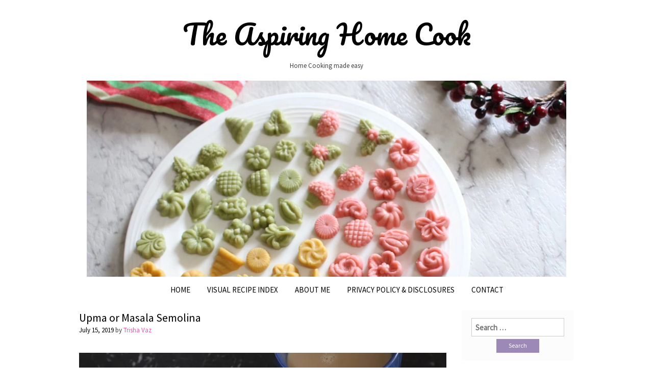

--- FILE ---
content_type: text/html; charset=UTF-8
request_url: https://theaspiringhomecook.com/tag/savory-breakfast
body_size: 26319
content:
<!DOCTYPE html>

<html lang="en-US">

<head>
		<!-- Google tag (gtag.js) -->
	<script async src="https://www.googletagmanager.com/gtag/js?id=G-CMJ1114VVK"></script>
	<script>
	  window.dataLayer = window.dataLayer || [];
	  function gtag(){dataLayer.push(arguments);}
	  gtag('js', new Date());

	  gtag('config', 'G-CMJ1114VVK');
	</script>
	<!-- Google tag (gtag.js) -->
	<!-- Adsense tag -->
	<script async src="https://pagead2.googlesyndication.com/pagead/js/adsbygoogle.js?client=ca-pub-4401265336367063"
     crossorigin="anonymous"></script>
	<!-- Adsense tag -->
    <meta charset="UTF-8">
	<meta name="viewport" content="width=device-width, initial-scale=1">
	<link rel="profile" href="http://gmpg.org/xfn/11">

<title>savory breakfast &#8211; The Aspiring Home Cook</title>
<meta name='robots' content='max-image-preview:large' />
<link rel='dns-prefetch' href='//assets.pinterest.com' />
<link rel='dns-prefetch' href='//stats.wp.com' />
<link rel='dns-prefetch' href='//fonts.googleapis.com' />
<link rel='preconnect' href='//i0.wp.com' />
<link rel='preconnect' href='//c0.wp.com' />
<link rel="alternate" type="application/rss+xml" title="The Aspiring Home Cook &raquo; Feed" href="https://theaspiringhomecook.com/feed" />
<link rel="alternate" type="application/rss+xml" title="The Aspiring Home Cook &raquo; Comments Feed" href="https://theaspiringhomecook.com/comments/feed" />
<link rel="alternate" type="application/rss+xml" title="The Aspiring Home Cook &raquo; savory breakfast Tag Feed" href="https://theaspiringhomecook.com/tag/savory-breakfast/feed" />
		<!-- This site uses the Google Analytics by MonsterInsights plugin v9.11.1 - Using Analytics tracking - https://www.monsterinsights.com/ -->
							<script src="//www.googletagmanager.com/gtag/js?id=G-KNMD9EE0D1"  data-cfasync="false" data-wpfc-render="false" type="text/javascript" async></script>
			<script data-cfasync="false" data-wpfc-render="false" type="text/javascript">
				var mi_version = '9.11.1';
				var mi_track_user = true;
				var mi_no_track_reason = '';
								var MonsterInsightsDefaultLocations = {"page_location":"https:\/\/theaspiringhomecook.com\/tag\/savory-breakfast\/"};
								if ( typeof MonsterInsightsPrivacyGuardFilter === 'function' ) {
					var MonsterInsightsLocations = (typeof MonsterInsightsExcludeQuery === 'object') ? MonsterInsightsPrivacyGuardFilter( MonsterInsightsExcludeQuery ) : MonsterInsightsPrivacyGuardFilter( MonsterInsightsDefaultLocations );
				} else {
					var MonsterInsightsLocations = (typeof MonsterInsightsExcludeQuery === 'object') ? MonsterInsightsExcludeQuery : MonsterInsightsDefaultLocations;
				}

								var disableStrs = [
										'ga-disable-G-KNMD9EE0D1',
									];

				/* Function to detect opted out users */
				function __gtagTrackerIsOptedOut() {
					for (var index = 0; index < disableStrs.length; index++) {
						if (document.cookie.indexOf(disableStrs[index] + '=true') > -1) {
							return true;
						}
					}

					return false;
				}

				/* Disable tracking if the opt-out cookie exists. */
				if (__gtagTrackerIsOptedOut()) {
					for (var index = 0; index < disableStrs.length; index++) {
						window[disableStrs[index]] = true;
					}
				}

				/* Opt-out function */
				function __gtagTrackerOptout() {
					for (var index = 0; index < disableStrs.length; index++) {
						document.cookie = disableStrs[index] + '=true; expires=Thu, 31 Dec 2099 23:59:59 UTC; path=/';
						window[disableStrs[index]] = true;
					}
				}

				if ('undefined' === typeof gaOptout) {
					function gaOptout() {
						__gtagTrackerOptout();
					}
				}
								window.dataLayer = window.dataLayer || [];

				window.MonsterInsightsDualTracker = {
					helpers: {},
					trackers: {},
				};
				if (mi_track_user) {
					function __gtagDataLayer() {
						dataLayer.push(arguments);
					}

					function __gtagTracker(type, name, parameters) {
						if (!parameters) {
							parameters = {};
						}

						if (parameters.send_to) {
							__gtagDataLayer.apply(null, arguments);
							return;
						}

						if (type === 'event') {
														parameters.send_to = monsterinsights_frontend.v4_id;
							var hookName = name;
							if (typeof parameters['event_category'] !== 'undefined') {
								hookName = parameters['event_category'] + ':' + name;
							}

							if (typeof MonsterInsightsDualTracker.trackers[hookName] !== 'undefined') {
								MonsterInsightsDualTracker.trackers[hookName](parameters);
							} else {
								__gtagDataLayer('event', name, parameters);
							}
							
						} else {
							__gtagDataLayer.apply(null, arguments);
						}
					}

					__gtagTracker('js', new Date());
					__gtagTracker('set', {
						'developer_id.dZGIzZG': true,
											});
					if ( MonsterInsightsLocations.page_location ) {
						__gtagTracker('set', MonsterInsightsLocations);
					}
										__gtagTracker('config', 'G-KNMD9EE0D1', {"forceSSL":"true","link_attribution":"true"} );
										window.gtag = __gtagTracker;										(function () {
						/* https://developers.google.com/analytics/devguides/collection/analyticsjs/ */
						/* ga and __gaTracker compatibility shim. */
						var noopfn = function () {
							return null;
						};
						var newtracker = function () {
							return new Tracker();
						};
						var Tracker = function () {
							return null;
						};
						var p = Tracker.prototype;
						p.get = noopfn;
						p.set = noopfn;
						p.send = function () {
							var args = Array.prototype.slice.call(arguments);
							args.unshift('send');
							__gaTracker.apply(null, args);
						};
						var __gaTracker = function () {
							var len = arguments.length;
							if (len === 0) {
								return;
							}
							var f = arguments[len - 1];
							if (typeof f !== 'object' || f === null || typeof f.hitCallback !== 'function') {
								if ('send' === arguments[0]) {
									var hitConverted, hitObject = false, action;
									if ('event' === arguments[1]) {
										if ('undefined' !== typeof arguments[3]) {
											hitObject = {
												'eventAction': arguments[3],
												'eventCategory': arguments[2],
												'eventLabel': arguments[4],
												'value': arguments[5] ? arguments[5] : 1,
											}
										}
									}
									if ('pageview' === arguments[1]) {
										if ('undefined' !== typeof arguments[2]) {
											hitObject = {
												'eventAction': 'page_view',
												'page_path': arguments[2],
											}
										}
									}
									if (typeof arguments[2] === 'object') {
										hitObject = arguments[2];
									}
									if (typeof arguments[5] === 'object') {
										Object.assign(hitObject, arguments[5]);
									}
									if ('undefined' !== typeof arguments[1].hitType) {
										hitObject = arguments[1];
										if ('pageview' === hitObject.hitType) {
											hitObject.eventAction = 'page_view';
										}
									}
									if (hitObject) {
										action = 'timing' === arguments[1].hitType ? 'timing_complete' : hitObject.eventAction;
										hitConverted = mapArgs(hitObject);
										__gtagTracker('event', action, hitConverted);
									}
								}
								return;
							}

							function mapArgs(args) {
								var arg, hit = {};
								var gaMap = {
									'eventCategory': 'event_category',
									'eventAction': 'event_action',
									'eventLabel': 'event_label',
									'eventValue': 'event_value',
									'nonInteraction': 'non_interaction',
									'timingCategory': 'event_category',
									'timingVar': 'name',
									'timingValue': 'value',
									'timingLabel': 'event_label',
									'page': 'page_path',
									'location': 'page_location',
									'title': 'page_title',
									'referrer' : 'page_referrer',
								};
								for (arg in args) {
																		if (!(!args.hasOwnProperty(arg) || !gaMap.hasOwnProperty(arg))) {
										hit[gaMap[arg]] = args[arg];
									} else {
										hit[arg] = args[arg];
									}
								}
								return hit;
							}

							try {
								f.hitCallback();
							} catch (ex) {
							}
						};
						__gaTracker.create = newtracker;
						__gaTracker.getByName = newtracker;
						__gaTracker.getAll = function () {
							return [];
						};
						__gaTracker.remove = noopfn;
						__gaTracker.loaded = true;
						window['__gaTracker'] = __gaTracker;
					})();
									} else {
										console.log("");
					(function () {
						function __gtagTracker() {
							return null;
						}

						window['__gtagTracker'] = __gtagTracker;
						window['gtag'] = __gtagTracker;
					})();
									}
			</script>
							<!-- / Google Analytics by MonsterInsights -->
		<style id='wp-img-auto-sizes-contain-inline-css' type='text/css'>
img:is([sizes=auto i],[sizes^="auto," i]){contain-intrinsic-size:3000px 1500px}
/*# sourceURL=wp-img-auto-sizes-contain-inline-css */
</style>
<style id='wp-emoji-styles-inline-css' type='text/css'>

	img.wp-smiley, img.emoji {
		display: inline !important;
		border: none !important;
		box-shadow: none !important;
		height: 1em !important;
		width: 1em !important;
		margin: 0 0.07em !important;
		vertical-align: -0.1em !important;
		background: none !important;
		padding: 0 !important;
	}
/*# sourceURL=wp-emoji-styles-inline-css */
</style>
<style id='wp-block-library-inline-css' type='text/css'>
:root{--wp-block-synced-color:#7a00df;--wp-block-synced-color--rgb:122,0,223;--wp-bound-block-color:var(--wp-block-synced-color);--wp-editor-canvas-background:#ddd;--wp-admin-theme-color:#007cba;--wp-admin-theme-color--rgb:0,124,186;--wp-admin-theme-color-darker-10:#006ba1;--wp-admin-theme-color-darker-10--rgb:0,107,160.5;--wp-admin-theme-color-darker-20:#005a87;--wp-admin-theme-color-darker-20--rgb:0,90,135;--wp-admin-border-width-focus:2px}@media (min-resolution:192dpi){:root{--wp-admin-border-width-focus:1.5px}}.wp-element-button{cursor:pointer}:root .has-very-light-gray-background-color{background-color:#eee}:root .has-very-dark-gray-background-color{background-color:#313131}:root .has-very-light-gray-color{color:#eee}:root .has-very-dark-gray-color{color:#313131}:root .has-vivid-green-cyan-to-vivid-cyan-blue-gradient-background{background:linear-gradient(135deg,#00d084,#0693e3)}:root .has-purple-crush-gradient-background{background:linear-gradient(135deg,#34e2e4,#4721fb 50%,#ab1dfe)}:root .has-hazy-dawn-gradient-background{background:linear-gradient(135deg,#faaca8,#dad0ec)}:root .has-subdued-olive-gradient-background{background:linear-gradient(135deg,#fafae1,#67a671)}:root .has-atomic-cream-gradient-background{background:linear-gradient(135deg,#fdd79a,#004a59)}:root .has-nightshade-gradient-background{background:linear-gradient(135deg,#330968,#31cdcf)}:root .has-midnight-gradient-background{background:linear-gradient(135deg,#020381,#2874fc)}:root{--wp--preset--font-size--normal:16px;--wp--preset--font-size--huge:42px}.has-regular-font-size{font-size:1em}.has-larger-font-size{font-size:2.625em}.has-normal-font-size{font-size:var(--wp--preset--font-size--normal)}.has-huge-font-size{font-size:var(--wp--preset--font-size--huge)}.has-text-align-center{text-align:center}.has-text-align-left{text-align:left}.has-text-align-right{text-align:right}.has-fit-text{white-space:nowrap!important}#end-resizable-editor-section{display:none}.aligncenter{clear:both}.items-justified-left{justify-content:flex-start}.items-justified-center{justify-content:center}.items-justified-right{justify-content:flex-end}.items-justified-space-between{justify-content:space-between}.screen-reader-text{border:0;clip-path:inset(50%);height:1px;margin:-1px;overflow:hidden;padding:0;position:absolute;width:1px;word-wrap:normal!important}.screen-reader-text:focus{background-color:#ddd;clip-path:none;color:#444;display:block;font-size:1em;height:auto;left:5px;line-height:normal;padding:15px 23px 14px;text-decoration:none;top:5px;width:auto;z-index:100000}html :where(.has-border-color){border-style:solid}html :where([style*=border-top-color]){border-top-style:solid}html :where([style*=border-right-color]){border-right-style:solid}html :where([style*=border-bottom-color]){border-bottom-style:solid}html :where([style*=border-left-color]){border-left-style:solid}html :where([style*=border-width]){border-style:solid}html :where([style*=border-top-width]){border-top-style:solid}html :where([style*=border-right-width]){border-right-style:solid}html :where([style*=border-bottom-width]){border-bottom-style:solid}html :where([style*=border-left-width]){border-left-style:solid}html :where(img[class*=wp-image-]){height:auto;max-width:100%}:where(figure){margin:0 0 1em}html :where(.is-position-sticky){--wp-admin--admin-bar--position-offset:var(--wp-admin--admin-bar--height,0px)}@media screen and (max-width:600px){html :where(.is-position-sticky){--wp-admin--admin-bar--position-offset:0px}}

/*# sourceURL=wp-block-library-inline-css */
</style><style id='wp-block-image-inline-css' type='text/css'>
.wp-block-image>a,.wp-block-image>figure>a{display:inline-block}.wp-block-image img{box-sizing:border-box;height:auto;max-width:100%;vertical-align:bottom}@media not (prefers-reduced-motion){.wp-block-image img.hide{visibility:hidden}.wp-block-image img.show{animation:show-content-image .4s}}.wp-block-image[style*=border-radius] img,.wp-block-image[style*=border-radius]>a{border-radius:inherit}.wp-block-image.has-custom-border img{box-sizing:border-box}.wp-block-image.aligncenter{text-align:center}.wp-block-image.alignfull>a,.wp-block-image.alignwide>a{width:100%}.wp-block-image.alignfull img,.wp-block-image.alignwide img{height:auto;width:100%}.wp-block-image .aligncenter,.wp-block-image .alignleft,.wp-block-image .alignright,.wp-block-image.aligncenter,.wp-block-image.alignleft,.wp-block-image.alignright{display:table}.wp-block-image .aligncenter>figcaption,.wp-block-image .alignleft>figcaption,.wp-block-image .alignright>figcaption,.wp-block-image.aligncenter>figcaption,.wp-block-image.alignleft>figcaption,.wp-block-image.alignright>figcaption{caption-side:bottom;display:table-caption}.wp-block-image .alignleft{float:left;margin:.5em 1em .5em 0}.wp-block-image .alignright{float:right;margin:.5em 0 .5em 1em}.wp-block-image .aligncenter{margin-left:auto;margin-right:auto}.wp-block-image :where(figcaption){margin-bottom:1em;margin-top:.5em}.wp-block-image.is-style-circle-mask img{border-radius:9999px}@supports ((-webkit-mask-image:none) or (mask-image:none)) or (-webkit-mask-image:none){.wp-block-image.is-style-circle-mask img{border-radius:0;-webkit-mask-image:url('data:image/svg+xml;utf8,<svg viewBox="0 0 100 100" xmlns="http://www.w3.org/2000/svg"><circle cx="50" cy="50" r="50"/></svg>');mask-image:url('data:image/svg+xml;utf8,<svg viewBox="0 0 100 100" xmlns="http://www.w3.org/2000/svg"><circle cx="50" cy="50" r="50"/></svg>');mask-mode:alpha;-webkit-mask-position:center;mask-position:center;-webkit-mask-repeat:no-repeat;mask-repeat:no-repeat;-webkit-mask-size:contain;mask-size:contain}}:root :where(.wp-block-image.is-style-rounded img,.wp-block-image .is-style-rounded img){border-radius:9999px}.wp-block-image figure{margin:0}.wp-lightbox-container{display:flex;flex-direction:column;position:relative}.wp-lightbox-container img{cursor:zoom-in}.wp-lightbox-container img:hover+button{opacity:1}.wp-lightbox-container button{align-items:center;backdrop-filter:blur(16px) saturate(180%);background-color:#5a5a5a40;border:none;border-radius:4px;cursor:zoom-in;display:flex;height:20px;justify-content:center;opacity:0;padding:0;position:absolute;right:16px;text-align:center;top:16px;width:20px;z-index:100}@media not (prefers-reduced-motion){.wp-lightbox-container button{transition:opacity .2s ease}}.wp-lightbox-container button:focus-visible{outline:3px auto #5a5a5a40;outline:3px auto -webkit-focus-ring-color;outline-offset:3px}.wp-lightbox-container button:hover{cursor:pointer;opacity:1}.wp-lightbox-container button:focus{opacity:1}.wp-lightbox-container button:focus,.wp-lightbox-container button:hover,.wp-lightbox-container button:not(:hover):not(:active):not(.has-background){background-color:#5a5a5a40;border:none}.wp-lightbox-overlay{box-sizing:border-box;cursor:zoom-out;height:100vh;left:0;overflow:hidden;position:fixed;top:0;visibility:hidden;width:100%;z-index:100000}.wp-lightbox-overlay .close-button{align-items:center;cursor:pointer;display:flex;justify-content:center;min-height:40px;min-width:40px;padding:0;position:absolute;right:calc(env(safe-area-inset-right) + 16px);top:calc(env(safe-area-inset-top) + 16px);z-index:5000000}.wp-lightbox-overlay .close-button:focus,.wp-lightbox-overlay .close-button:hover,.wp-lightbox-overlay .close-button:not(:hover):not(:active):not(.has-background){background:none;border:none}.wp-lightbox-overlay .lightbox-image-container{height:var(--wp--lightbox-container-height);left:50%;overflow:hidden;position:absolute;top:50%;transform:translate(-50%,-50%);transform-origin:top left;width:var(--wp--lightbox-container-width);z-index:9999999999}.wp-lightbox-overlay .wp-block-image{align-items:center;box-sizing:border-box;display:flex;height:100%;justify-content:center;margin:0;position:relative;transform-origin:0 0;width:100%;z-index:3000000}.wp-lightbox-overlay .wp-block-image img{height:var(--wp--lightbox-image-height);min-height:var(--wp--lightbox-image-height);min-width:var(--wp--lightbox-image-width);width:var(--wp--lightbox-image-width)}.wp-lightbox-overlay .wp-block-image figcaption{display:none}.wp-lightbox-overlay button{background:none;border:none}.wp-lightbox-overlay .scrim{background-color:#fff;height:100%;opacity:.9;position:absolute;width:100%;z-index:2000000}.wp-lightbox-overlay.active{visibility:visible}@media not (prefers-reduced-motion){.wp-lightbox-overlay.active{animation:turn-on-visibility .25s both}.wp-lightbox-overlay.active img{animation:turn-on-visibility .35s both}.wp-lightbox-overlay.show-closing-animation:not(.active){animation:turn-off-visibility .35s both}.wp-lightbox-overlay.show-closing-animation:not(.active) img{animation:turn-off-visibility .25s both}.wp-lightbox-overlay.zoom.active{animation:none;opacity:1;visibility:visible}.wp-lightbox-overlay.zoom.active .lightbox-image-container{animation:lightbox-zoom-in .4s}.wp-lightbox-overlay.zoom.active .lightbox-image-container img{animation:none}.wp-lightbox-overlay.zoom.active .scrim{animation:turn-on-visibility .4s forwards}.wp-lightbox-overlay.zoom.show-closing-animation:not(.active){animation:none}.wp-lightbox-overlay.zoom.show-closing-animation:not(.active) .lightbox-image-container{animation:lightbox-zoom-out .4s}.wp-lightbox-overlay.zoom.show-closing-animation:not(.active) .lightbox-image-container img{animation:none}.wp-lightbox-overlay.zoom.show-closing-animation:not(.active) .scrim{animation:turn-off-visibility .4s forwards}}@keyframes show-content-image{0%{visibility:hidden}99%{visibility:hidden}to{visibility:visible}}@keyframes turn-on-visibility{0%{opacity:0}to{opacity:1}}@keyframes turn-off-visibility{0%{opacity:1;visibility:visible}99%{opacity:0;visibility:visible}to{opacity:0;visibility:hidden}}@keyframes lightbox-zoom-in{0%{transform:translate(calc((-100vw + var(--wp--lightbox-scrollbar-width))/2 + var(--wp--lightbox-initial-left-position)),calc(-50vh + var(--wp--lightbox-initial-top-position))) scale(var(--wp--lightbox-scale))}to{transform:translate(-50%,-50%) scale(1)}}@keyframes lightbox-zoom-out{0%{transform:translate(-50%,-50%) scale(1);visibility:visible}99%{visibility:visible}to{transform:translate(calc((-100vw + var(--wp--lightbox-scrollbar-width))/2 + var(--wp--lightbox-initial-left-position)),calc(-50vh + var(--wp--lightbox-initial-top-position))) scale(var(--wp--lightbox-scale));visibility:hidden}}
/*# sourceURL=https://c0.wp.com/c/6.9/wp-includes/blocks/image/style.min.css */
</style>
<style id='global-styles-inline-css' type='text/css'>
:root{--wp--preset--aspect-ratio--square: 1;--wp--preset--aspect-ratio--4-3: 4/3;--wp--preset--aspect-ratio--3-4: 3/4;--wp--preset--aspect-ratio--3-2: 3/2;--wp--preset--aspect-ratio--2-3: 2/3;--wp--preset--aspect-ratio--16-9: 16/9;--wp--preset--aspect-ratio--9-16: 9/16;--wp--preset--color--black: #000000;--wp--preset--color--cyan-bluish-gray: #abb8c3;--wp--preset--color--white: #ffffff;--wp--preset--color--pale-pink: #f78da7;--wp--preset--color--vivid-red: #cf2e2e;--wp--preset--color--luminous-vivid-orange: #ff6900;--wp--preset--color--luminous-vivid-amber: #fcb900;--wp--preset--color--light-green-cyan: #7bdcb5;--wp--preset--color--vivid-green-cyan: #00d084;--wp--preset--color--pale-cyan-blue: #8ed1fc;--wp--preset--color--vivid-cyan-blue: #0693e3;--wp--preset--color--vivid-purple: #9b51e0;--wp--preset--gradient--vivid-cyan-blue-to-vivid-purple: linear-gradient(135deg,rgb(6,147,227) 0%,rgb(155,81,224) 100%);--wp--preset--gradient--light-green-cyan-to-vivid-green-cyan: linear-gradient(135deg,rgb(122,220,180) 0%,rgb(0,208,130) 100%);--wp--preset--gradient--luminous-vivid-amber-to-luminous-vivid-orange: linear-gradient(135deg,rgb(252,185,0) 0%,rgb(255,105,0) 100%);--wp--preset--gradient--luminous-vivid-orange-to-vivid-red: linear-gradient(135deg,rgb(255,105,0) 0%,rgb(207,46,46) 100%);--wp--preset--gradient--very-light-gray-to-cyan-bluish-gray: linear-gradient(135deg,rgb(238,238,238) 0%,rgb(169,184,195) 100%);--wp--preset--gradient--cool-to-warm-spectrum: linear-gradient(135deg,rgb(74,234,220) 0%,rgb(151,120,209) 20%,rgb(207,42,186) 40%,rgb(238,44,130) 60%,rgb(251,105,98) 80%,rgb(254,248,76) 100%);--wp--preset--gradient--blush-light-purple: linear-gradient(135deg,rgb(255,206,236) 0%,rgb(152,150,240) 100%);--wp--preset--gradient--blush-bordeaux: linear-gradient(135deg,rgb(254,205,165) 0%,rgb(254,45,45) 50%,rgb(107,0,62) 100%);--wp--preset--gradient--luminous-dusk: linear-gradient(135deg,rgb(255,203,112) 0%,rgb(199,81,192) 50%,rgb(65,88,208) 100%);--wp--preset--gradient--pale-ocean: linear-gradient(135deg,rgb(255,245,203) 0%,rgb(182,227,212) 50%,rgb(51,167,181) 100%);--wp--preset--gradient--electric-grass: linear-gradient(135deg,rgb(202,248,128) 0%,rgb(113,206,126) 100%);--wp--preset--gradient--midnight: linear-gradient(135deg,rgb(2,3,129) 0%,rgb(40,116,252) 100%);--wp--preset--font-size--small: 13px;--wp--preset--font-size--medium: 20px;--wp--preset--font-size--large: 36px;--wp--preset--font-size--x-large: 42px;--wp--preset--spacing--20: 0.44rem;--wp--preset--spacing--30: 0.67rem;--wp--preset--spacing--40: 1rem;--wp--preset--spacing--50: 1.5rem;--wp--preset--spacing--60: 2.25rem;--wp--preset--spacing--70: 3.38rem;--wp--preset--spacing--80: 5.06rem;--wp--preset--shadow--natural: 6px 6px 9px rgba(0, 0, 0, 0.2);--wp--preset--shadow--deep: 12px 12px 50px rgba(0, 0, 0, 0.4);--wp--preset--shadow--sharp: 6px 6px 0px rgba(0, 0, 0, 0.2);--wp--preset--shadow--outlined: 6px 6px 0px -3px rgb(255, 255, 255), 6px 6px rgb(0, 0, 0);--wp--preset--shadow--crisp: 6px 6px 0px rgb(0, 0, 0);}:where(.is-layout-flex){gap: 0.5em;}:where(.is-layout-grid){gap: 0.5em;}body .is-layout-flex{display: flex;}.is-layout-flex{flex-wrap: wrap;align-items: center;}.is-layout-flex > :is(*, div){margin: 0;}body .is-layout-grid{display: grid;}.is-layout-grid > :is(*, div){margin: 0;}:where(.wp-block-columns.is-layout-flex){gap: 2em;}:where(.wp-block-columns.is-layout-grid){gap: 2em;}:where(.wp-block-post-template.is-layout-flex){gap: 1.25em;}:where(.wp-block-post-template.is-layout-grid){gap: 1.25em;}.has-black-color{color: var(--wp--preset--color--black) !important;}.has-cyan-bluish-gray-color{color: var(--wp--preset--color--cyan-bluish-gray) !important;}.has-white-color{color: var(--wp--preset--color--white) !important;}.has-pale-pink-color{color: var(--wp--preset--color--pale-pink) !important;}.has-vivid-red-color{color: var(--wp--preset--color--vivid-red) !important;}.has-luminous-vivid-orange-color{color: var(--wp--preset--color--luminous-vivid-orange) !important;}.has-luminous-vivid-amber-color{color: var(--wp--preset--color--luminous-vivid-amber) !important;}.has-light-green-cyan-color{color: var(--wp--preset--color--light-green-cyan) !important;}.has-vivid-green-cyan-color{color: var(--wp--preset--color--vivid-green-cyan) !important;}.has-pale-cyan-blue-color{color: var(--wp--preset--color--pale-cyan-blue) !important;}.has-vivid-cyan-blue-color{color: var(--wp--preset--color--vivid-cyan-blue) !important;}.has-vivid-purple-color{color: var(--wp--preset--color--vivid-purple) !important;}.has-black-background-color{background-color: var(--wp--preset--color--black) !important;}.has-cyan-bluish-gray-background-color{background-color: var(--wp--preset--color--cyan-bluish-gray) !important;}.has-white-background-color{background-color: var(--wp--preset--color--white) !important;}.has-pale-pink-background-color{background-color: var(--wp--preset--color--pale-pink) !important;}.has-vivid-red-background-color{background-color: var(--wp--preset--color--vivid-red) !important;}.has-luminous-vivid-orange-background-color{background-color: var(--wp--preset--color--luminous-vivid-orange) !important;}.has-luminous-vivid-amber-background-color{background-color: var(--wp--preset--color--luminous-vivid-amber) !important;}.has-light-green-cyan-background-color{background-color: var(--wp--preset--color--light-green-cyan) !important;}.has-vivid-green-cyan-background-color{background-color: var(--wp--preset--color--vivid-green-cyan) !important;}.has-pale-cyan-blue-background-color{background-color: var(--wp--preset--color--pale-cyan-blue) !important;}.has-vivid-cyan-blue-background-color{background-color: var(--wp--preset--color--vivid-cyan-blue) !important;}.has-vivid-purple-background-color{background-color: var(--wp--preset--color--vivid-purple) !important;}.has-black-border-color{border-color: var(--wp--preset--color--black) !important;}.has-cyan-bluish-gray-border-color{border-color: var(--wp--preset--color--cyan-bluish-gray) !important;}.has-white-border-color{border-color: var(--wp--preset--color--white) !important;}.has-pale-pink-border-color{border-color: var(--wp--preset--color--pale-pink) !important;}.has-vivid-red-border-color{border-color: var(--wp--preset--color--vivid-red) !important;}.has-luminous-vivid-orange-border-color{border-color: var(--wp--preset--color--luminous-vivid-orange) !important;}.has-luminous-vivid-amber-border-color{border-color: var(--wp--preset--color--luminous-vivid-amber) !important;}.has-light-green-cyan-border-color{border-color: var(--wp--preset--color--light-green-cyan) !important;}.has-vivid-green-cyan-border-color{border-color: var(--wp--preset--color--vivid-green-cyan) !important;}.has-pale-cyan-blue-border-color{border-color: var(--wp--preset--color--pale-cyan-blue) !important;}.has-vivid-cyan-blue-border-color{border-color: var(--wp--preset--color--vivid-cyan-blue) !important;}.has-vivid-purple-border-color{border-color: var(--wp--preset--color--vivid-purple) !important;}.has-vivid-cyan-blue-to-vivid-purple-gradient-background{background: var(--wp--preset--gradient--vivid-cyan-blue-to-vivid-purple) !important;}.has-light-green-cyan-to-vivid-green-cyan-gradient-background{background: var(--wp--preset--gradient--light-green-cyan-to-vivid-green-cyan) !important;}.has-luminous-vivid-amber-to-luminous-vivid-orange-gradient-background{background: var(--wp--preset--gradient--luminous-vivid-amber-to-luminous-vivid-orange) !important;}.has-luminous-vivid-orange-to-vivid-red-gradient-background{background: var(--wp--preset--gradient--luminous-vivid-orange-to-vivid-red) !important;}.has-very-light-gray-to-cyan-bluish-gray-gradient-background{background: var(--wp--preset--gradient--very-light-gray-to-cyan-bluish-gray) !important;}.has-cool-to-warm-spectrum-gradient-background{background: var(--wp--preset--gradient--cool-to-warm-spectrum) !important;}.has-blush-light-purple-gradient-background{background: var(--wp--preset--gradient--blush-light-purple) !important;}.has-blush-bordeaux-gradient-background{background: var(--wp--preset--gradient--blush-bordeaux) !important;}.has-luminous-dusk-gradient-background{background: var(--wp--preset--gradient--luminous-dusk) !important;}.has-pale-ocean-gradient-background{background: var(--wp--preset--gradient--pale-ocean) !important;}.has-electric-grass-gradient-background{background: var(--wp--preset--gradient--electric-grass) !important;}.has-midnight-gradient-background{background: var(--wp--preset--gradient--midnight) !important;}.has-small-font-size{font-size: var(--wp--preset--font-size--small) !important;}.has-medium-font-size{font-size: var(--wp--preset--font-size--medium) !important;}.has-large-font-size{font-size: var(--wp--preset--font-size--large) !important;}.has-x-large-font-size{font-size: var(--wp--preset--font-size--x-large) !important;}
/*# sourceURL=global-styles-inline-css */
</style>

<style id='classic-theme-styles-inline-css' type='text/css'>
/*! This file is auto-generated */
.wp-block-button__link{color:#fff;background-color:#32373c;border-radius:9999px;box-shadow:none;text-decoration:none;padding:calc(.667em + 2px) calc(1.333em + 2px);font-size:1.125em}.wp-block-file__button{background:#32373c;color:#fff;text-decoration:none}
/*# sourceURL=/wp-includes/css/classic-themes.min.css */
</style>
<link rel='stylesheet' id='wpzoom-rcb-block-style-css-css' href='https://theaspiringhomecook.com/wp-content/plugins/recipe-card-blocks-by-wpzoom/dist/blocks.style.build.css?ver=3.4.13' type='text/css' media='all' />
<link rel='stylesheet' id='wpzoom-rcb-block-icon-fonts-css-css' href='https://theaspiringhomecook.com/wp-content/plugins/recipe-card-blocks-by-wpzoom/dist/assets/css/icon-fonts.build.css?ver=3.4.13' type='text/css' media='all' />
<link rel='stylesheet' id='bootstrap-css' href='https://theaspiringhomecook.com/wp-content/themes/momoyo/assets/css/bootstrap.css?ver=6.9' type='text/css' media='all' />
<link rel='stylesheet' id='font-awesome-css' href='https://theaspiringhomecook.com/wp-content/themes/momoyo/assets/css/font-awesome.css?ver=6.9' type='text/css' media='all' />
<link rel='stylesheet' id='momoyo-google-fonts-css' href='//fonts.googleapis.com/css?family=Lora%7CPacifico%7CSource+Sans+Pro&#038;ver=6.9' type='text/css' media='all' />
<link rel='stylesheet' id='momoyo-style-css' href='https://theaspiringhomecook.com/wp-content/themes/momoyo/style.css?ver=6.9' type='text/css' media='all' />
<script type="text/javascript" src="https://theaspiringhomecook.com/wp-content/plugins/google-analytics-for-wordpress/assets/js/frontend-gtag.min.js?ver=9.11.1" id="monsterinsights-frontend-script-js" async="async" data-wp-strategy="async"></script>
<script data-cfasync="false" data-wpfc-render="false" type="text/javascript" id='monsterinsights-frontend-script-js-extra'>/* <![CDATA[ */
var monsterinsights_frontend = {"js_events_tracking":"true","download_extensions":"doc,pdf,ppt,zip,xls,docx,pptx,xlsx","inbound_paths":"[{\"path\":\"\\\/go\\\/\",\"label\":\"affiliate\"},{\"path\":\"\\\/recommend\\\/\",\"label\":\"affiliate\"}]","home_url":"https:\/\/theaspiringhomecook.com","hash_tracking":"false","v4_id":"G-KNMD9EE0D1"};/* ]]> */
</script>
<script type="text/javascript" src="https://c0.wp.com/c/6.9/wp-includes/js/jquery/jquery.min.js" id="jquery-core-js"></script>
<script type="text/javascript" src="https://c0.wp.com/c/6.9/wp-includes/js/jquery/jquery-migrate.min.js" id="jquery-migrate-js"></script>
<script type="text/javascript" src="https://theaspiringhomecook.com/wp-content/themes/momoyo/assets/js/bootstrap.js?ver=3.3.7" id="bootstrap-js"></script>
<link rel="https://api.w.org/" href="https://theaspiringhomecook.com/wp-json/" /><link rel="alternate" title="JSON" type="application/json" href="https://theaspiringhomecook.com/wp-json/wp/v2/tags/126" /><link rel="EditURI" type="application/rsd+xml" title="RSD" href="https://theaspiringhomecook.com/xmlrpc.php?rsd" />
<meta name="generator" content="WordPress 6.9" />
	<style>img#wpstats{display:none}</style>
		
</head>

<body class="archive tag tag-savory-breakfast tag-126 wp-theme-momoyo hfeed">

<div id="page" class="site">
	
	<a class="skip-link screen-reader-text" href="#content">
		Skip to content	</a>

	<header id="masthead" class="site-header">
		<div class="site-branding">
			
							<p class="site-title">
					<a href="https://theaspiringhomecook.com/" rel="home">
						The Aspiring Home Cook					</a>
				</p>
							<p class="site-description">Home Cooking made easy</p>
					</div>

		   			<div class="header-image">
				<a href="https://theaspiringhomecook.com/" rel="home">
					<img src="https://theaspiringhomecook.com/wp-content/uploads/2019/11/cropped-Marzipan-1.jpg" height="614" width="1500" alt="The Aspiring Home Cook">
				</a>
			</div>
		
		<nav id="site-navigation" class="main-navigation">
			<button class="menu-toggle" aria-controls="primary-menu" aria-expanded="false">
             	<i class="fa fa-bars" aria-hidden="true" title="menu"></i>
	         </button>
			<div class="menu-main-menu-container"><ul id="primary-menu" class="menu"><li id="menu-item-2901" class="menu-item menu-item-type-custom menu-item-object-custom menu-item-home menu-item-2901"><a href="http://theaspiringhomecook.com">Home</a></li>
<li id="menu-item-4777" class="menu-item menu-item-type-post_type menu-item-object-page menu-item-has-children menu-item-4777"><a href="https://theaspiringhomecook.com/visual-recipe-index">Visual Recipe Index</a>
<ul class="sub-menu">
	<li id="menu-item-5044" class="menu-item menu-item-type-post_type menu-item-object-page menu-item-5044"><a href="https://theaspiringhomecook.com/vegan-recipes">Vegan Recipes</a></li>
	<li id="menu-item-5052" class="menu-item menu-item-type-post_type menu-item-object-page menu-item-5052"><a href="https://theaspiringhomecook.com/christmas-recipes">Christmas Recipes</a></li>
	<li id="menu-item-5048" class="menu-item menu-item-type-post_type menu-item-object-page menu-item-5048"><a href="https://theaspiringhomecook.com/goan-recipes">Goan Recipes</a></li>
</ul>
</li>
<li id="menu-item-2894" class="menu-item menu-item-type-post_type menu-item-object-page menu-item-2894"><a href="https://theaspiringhomecook.com/about-me">About Me</a></li>
<li id="menu-item-4000" class="menu-item menu-item-type-post_type menu-item-object-page menu-item-privacy-policy menu-item-4000"><a rel="privacy-policy" href="https://theaspiringhomecook.com/privacy-policy">Privacy Policy &#038; Disclosures</a></li>
<li id="menu-item-2893" class="menu-item menu-item-type-post_type menu-item-object-page menu-item-2893"><a href="https://theaspiringhomecook.com/contact">Contact</a></li>
</ul></div>		</nav><!-- #site-navigation -->
	</header><!-- #masthead -->

	<div class="container">
		<div id="content" class="site-content">


<div class="row">
<div class="col-sm-9">
	<div id="primary" class="content-area">
		<main id="main" class="site-main">


<article id="post-256" class="post-256 post type-post status-publish format-standard has-post-thumbnail hentry category-breakfast category-goan-recipes category-recipes category-vegan tag-breakfast tag-healthy-breakfast-recipe tag-healthy-recipes tag-indian-food tag-quick-and-easy-recipe tag-recipe tag-savory-breakfast tag-semolina tag-the-aspiring-home-cook tag-upma tag-youtube-video">
	<header class="entry-header">

		<h2 class="entry-title"><a href="https://theaspiringhomecook.com/2019/07/upma-or-masala-semolina.html" rel="bookmark">Upma or Masala Semolina</a></h2>		<div class="entry-meta">
			<span class="posted-on"><span class="post-date"><time class="entry-date published" datetime="2019-07-15T02:41:00+00:00">July 15, 2019</time><time class="updated" datetime="2024-09-17T00:58:21+00:00">September 17, 2024</time></span></span><span class="byline"> by <span class="author vcard"><a class="url fn n" href="https://theaspiringhomecook.com/author/trishavazgmail-com">Trisha Vaz</a></span></span>		</div><!-- .entry-meta -->
			</header><!-- .entry-header -->

   <div class="entry-content">

      


<figure class="wp-block-image size-large"><img data-recalc-dims="1" fetchpriority="high" decoding="async" width="1000" height="582" src="https://i0.wp.com/theaspiringhomecook.com/wp-content/uploads/2019/07/Upma-.png?resize=1000%2C582&#038;ssl=1" alt="" class="wp-image-4884" srcset="https://i0.wp.com/theaspiringhomecook.com/wp-content/uploads/2019/07/Upma-.png?resize=1024%2C596&amp;ssl=1 1024w, https://i0.wp.com/theaspiringhomecook.com/wp-content/uploads/2019/07/Upma-.png?resize=300%2C174&amp;ssl=1 300w, https://i0.wp.com/theaspiringhomecook.com/wp-content/uploads/2019/07/Upma-.png?resize=768%2C447&amp;ssl=1 768w, https://i0.wp.com/theaspiringhomecook.com/wp-content/uploads/2019/07/Upma-.png?resize=750%2C436&amp;ssl=1 750w, https://i0.wp.com/theaspiringhomecook.com/wp-content/uploads/2019/07/Upma-.png?w=1238&amp;ssl=1 1238w" sizes="(max-width: 1000px) 100vw, 1000px" /></figure>


<div dir="ltr" style="text-align: left;">I feel like somewhat of a broken record saying this, but nevertheless, I will. Breakfast is the most important meal of the day. And I strongly believe in that.
<div> </div>
<div>In the past, I&#8217;ve been a bit here and there with breakfast. Growing up, we were almost always given a chapati or a paratha for breakfast. As a kid, it wasn&#8217;t my most favourite thing in the world, but I always ate what was put in front of me. After moving out of my parents house, breakfast took a back seat. We were always in a rush to get out of the house to go to work and the first thing that got neglected was breakfast. A wholesome meal was often replaced with a slice of toast and coffee. But eventually, we got so fed up of that slice of toast, I started looking for ways to spice up brekkie, so to say. I did a lot of experimenting and also went back to some old favourites like this Upma that my mother made for us every now and then. </div>
<div> </div>
<div>Moving forward to current day, I&#8217;m happy to report that in our house, breakfast is now a more wholesome meal. So, if you&#8217;d like to get back to wholesome breakfasts, the way it is meant to be, you&#8217;ve come to the right place. Today, I&#8217;m going to share with you our family recipe for Upma. Upma, for those who are unfamiliar with the term, is a Masala Semolina dish. Only recently, I learnt that there&#8217;s actually a different name for it in Goa. Goans refer to this as Tikhat Shiro (translates to Spicy Semolina). It is quick, easy, wholesome and delicious. This recipe is pretty versatile too. Not only does it make a fantastic savoury breakfast, you can also serve it up for lunch or serve up a smaller portion as a wholesome tea time snack. Either way, you are bound to enjoy it. <br /><br />So I&#8217;ll stop yapping here and take you straight to the recipe. </div>
<div> </div>
<div> </div>
<div><b>Upma</b></div>
<div><i>Yields: 2 adult portions</i></div>
<div>1/2 cup coarse semolina / rava</div>
<div>1 tbsp oil</div>
<div>1/4 tsp mustard seeds</div>
<div>1/4 tsp cumin seeds</div>
<div>5-6 curry leaves</div>
<div>2 chillies, cut into large pieces</div>
<div>1 small onion, finely chopped</div>
<div>1/2 inch ginger, cut into 2 pieces</div>
<div>1/8 tsp turmeric powder</div>
<div>1 small tomato (or 1/3 &#8211; 1/2 large), chopped</div>
<div>1/4 cup green peas</div>
<div>Salt, to taste</div>
<div>1 1/2 cup of water from a recently boiled kettle (hot water)</div>
<div> </div>
<div>Dry roast the semolina on medium heat, till you get a nutty aroma and it only just starts changing color. Take it off the pan and place in a bowl and set aside. </div>
<div> </div>
<div>Heat the oil in the pan. </div>
<div> </div>
<div>Add the mustard seeds and let them splutter. </div>
<div> </div>
<div>Add the cumin seeds and soon after add the curry leaves and chilly pieces to the pan. Saute for a few seconds. </div>
<div> </div>
<div>Next, add the chopped onion and saute. When the onion has softened, add the ginger and stir well to fry off. </div>
<div> </div>
<div>Once the onion has started to develop a little color on the edges, add the turmeric powder and stir well. </div>
<div> </div>
<div>Add in the roasted semolina. Stir well to incorporate and saute for 20-30 seconds. </div>
<div> </div>
<div>Now add in the hot water. Carefully stir the mix.</div>
<div> </div>
<div>Add salt to taste, chopped tomatoes and green peas. Stir well to combine. </div>
<div> </div>
<div>Stirring continuously, cook the semolina till all the moisture has been absorbed and you are left with nice fluffy grains. This usually takes me around 2 minutes. </div>
<div> </div>
<div>Take the pan off the heat, cover and let it rest for a couple of minutes. </div>
<div> </div>
<div>Serve hot. </div>
<div> </div>
<div>Enjoy!</div>
</div>
<div> </div>

<div class="wp-block-wpzoom-recipe-card-block-recipe-card is-style-default header-content-align-left block-alignment-left" id="wpzoom-recipe-card"><div class="recipe-card-image">
				<figure>
					<img decoding="async" width="800" height="530" src="https://i0.wp.com/theaspiringhomecook.com/wp-content/uploads/2019/07/Upma-.png?resize=800%2C530&amp;ssl=1" class="wpzoom-recipe-card-image" alt="Upma or Masala Semolina" id="4884" />
					<figcaption>
						<div class="wpzoom-recipe-card-pinit">
	            <a class="btn-pinit-link no-print" target="_blank" data-pin-do="buttonPin" href="https://www.pinterest.com/pin/create/button/?url=https://theaspiringhomecook.com/2019/07/upma-or-masala-semolina.html&#038;media=https://theaspiringhomecook.com/wp-content/uploads/2019/07/Upmau002du002d800x530.png&#038;description=Upma%20or%20Masala%20Semolina" data-pin-custom="true" >
	            	<SVG class="wpzoom-rcb-icon-pinit-link" enable-background="new 0 0 30 30" height="30px" id="Pinterest" version="1.1" viewBox="0 0 30 30" width="30px" xmlns="http://www.w3.org/2000/svg">
 	            	    <Path class="wpzoom-rcb-pinit-icon" d="M16,0C7.813,0,3,6.105,3,11c0,2.964,2,6,3,6s2,0,2-1s-2-2-2-5c0-4.354,4.773-8,10-8c4.627,0,7,3.224,7,7  c0,4.968-2.735,9-6,9c-1.803,0-3.433-1.172-3-3c0.519-2.184,1-2,2-6c0.342-1.368-0.433-3-2-3c-1.843,0-4,1.446-4,4c0,1.627,1,3,1,3  s-2.245,7.863-2.576,9.263C7.766,26.049,6.938,30,7.938,30S10,28,12,23c0.295-0.738,1-3,1-3c0.599,1.142,3.14,2,5,2  c5.539,0,9-5.24,9-12C27,4.888,22.58,0,16,0z" />
 	            	</SVG>
	            	<span>Pin</span>
	            </a>
	        </div><div class="wpzoom-recipe-card-print-link">
	            <a class="btn-print-link no-print" href="#wpzoom-recipe-card" title="Print directions..." style="background-color: #222222;" data-servings-size="2" data-recipe-id="256">
	            	<SVG class="wpzoom-rcb-icon-print-link" viewBox="0 0 32 32" width="32" height="32" xmlns="http://www.w3.org/2000/svg">
 	            	    <g data-name="Layer 55" id="Layer_55">
 	            	        <Path class="wpzoom-rcb-print-icon" d="M28,25H25a1,1,0,0,1,0-2h3a1,1,0,0,0,1-1V10a1,1,0,0,0-1-1H4a1,1,0,0,0-1,1V22a1,1,0,0,0,1,1H7a1,1,0,0,1,0,2H4a3,3,0,0,1-3-3V10A3,3,0,0,1,4,7H28a3,3,0,0,1,3,3V22A3,3,0,0,1,28,25Z" />
 	            	        <Path class="wpzoom-rcb-print-icon" d="M25,31H7a1,1,0,0,1-1-1V20a1,1,0,0,1,1-1H25a1,1,0,0,1,1,1V30A1,1,0,0,1,25,31ZM8,29H24V21H8Z" />
 	            	        <Path class="wpzoom-rcb-print-icon" d="M25,9a1,1,0,0,1-1-1V3H8V8A1,1,0,0,1,6,8V2A1,1,0,0,1,7,1H25a1,1,0,0,1,1,1V8A1,1,0,0,1,25,9Z" />
 	            	        <rect class="wpzoom-rcb-print-icon" height="2" width="2" x="24" y="11" />
 	            	        <rect class="wpzoom-rcb-print-icon" height="2" width="4" x="18" y="11" />
 	            	    </g>
 	            	</SVG>
	                <span>Print</span>
	            </a>
	        </div>
		            </figcaption>
				</figure>
			</div>
			<div class="recipe-card-heading">
				<h2 class="recipe-card-title">Upma or Masala Semolina</h2><span class="recipe-card-author">Recipe by Trisha Vaz</span><span class="recipe-card-course">Course: <mark>Breakfast</mark></span><span class="recipe-card-cuisine">Cuisine: <mark>Goan</mark></span><span class="recipe-card-difficulty">Difficulty: <mark>Easy</mark></span></div><div class="recipe-card-details"><div class="details-items"><div class="detail-item detail-item-0"><span class="detail-item-icon oldicon oldicon-food" style="color: #6d767f;"></span><span class="detail-item-label">Servings</span><p class="detail-item-value">2</p><span class="detail-item-unit">servings</span></div><div class="detail-item detail-item-1"><span class="detail-item-icon oldicon oldicon-clock" style="color: #6d767f;"></span><span class="detail-item-label">Prep time</span><p class="detail-item-value">5</p><span class="detail-item-unit">minutes</span></div><div class="detail-item detail-item-2"><span class="detail-item-icon foodicons foodicons-cooking-food-in-a-hot-casserole" style="color: #6d767f;"></span><span class="detail-item-label">Cooking time</span><p class="detail-item-value">20</p><span class="detail-item-unit">minutes</span></div></div></div><p class="recipe-card-summary no-print">Enjoy the flavours of coastal India with this savoury breakfast option. Upma is great not just for breakfast, but for a packed lunch or a tea time snack too. </p><div class="recipe-card-ingredients"><h3 class="ingredients-title">Ingredients</h3><ul class="ingredients-list layout-1-column"><li id="wpzoom-rcb-ingredient-item-66e8abf8df830" class="ingredient-item"><span class="tick-circle"></span><p class="ingredient-item-name is-strikethrough-active"><span class="wpzoom-rcb-ingredient-name">1/2 cup coarse semolina / rava</span></p></li><li id="wpzoom-rcb-ingredient-item-66e8abf8df831" class="ingredient-item"><span class="tick-circle"></span><p class="ingredient-item-name is-strikethrough-active"><span class="wpzoom-rcb-ingredient-name">1 tbsp oil</span></p></li><li id="wpzoom-rcb-ingredient-item-66e8abf8df832" class="ingredient-item"><span class="tick-circle"></span><p class="ingredient-item-name is-strikethrough-active"><span class="wpzoom-rcb-ingredient-name">1/4 tsp mustard seeds</span></p></li><li id="wpzoom-rcb-ingredient-item-66e8abf8df833" class="ingredient-item"><span class="tick-circle"></span><p class="ingredient-item-name is-strikethrough-active"><span class="wpzoom-rcb-ingredient-name">1/4 tsp cumin seeds</span></p></li><li id="wpzoom-rcb-ingredient-item-17265341409371323" class="ingredient-item"><span class="tick-circle"></span><p class="ingredient-item-name is-strikethrough-active"><span class="wpzoom-rcb-ingredient-name">5-6 curry leaves</span></p></li><li id="wpzoom-rcb-ingredient-item-17265341566581340" class="ingredient-item"><span class="tick-circle"></span><p class="ingredient-item-name is-strikethrough-active"><span class="wpzoom-rcb-ingredient-name">2 chillies, cut into large pieces</span></p></li><li id="wpzoom-rcb-ingredient-item-17265341633441357" class="ingredient-item"><span class="tick-circle"></span><p class="ingredient-item-name is-strikethrough-active"><span class="wpzoom-rcb-ingredient-name">1 small onion, finely chopped</span></p></li><li id="wpzoom-rcb-ingredient-item-17265341707031374" class="ingredient-item"><span class="tick-circle"></span><p class="ingredient-item-name is-strikethrough-active"><span class="wpzoom-rcb-ingredient-name">1/2 inch ginger, cut into 2 pieces</span></p></li><li id="wpzoom-rcb-ingredient-item-17265341786451391" class="ingredient-item"><span class="tick-circle"></span><p class="ingredient-item-name is-strikethrough-active"><span class="wpzoom-rcb-ingredient-name">1/8 tsp turmeric powder</span></p></li><li id="wpzoom-rcb-ingredient-item-17265341865851408" class="ingredient-item"><span class="tick-circle"></span><p class="ingredient-item-name is-strikethrough-active"><span class="wpzoom-rcb-ingredient-name">1 small tomato (or 1/2 large), chopped</span></p></li><li id="wpzoom-rcb-ingredient-item-17265342013251449" class="ingredient-item"><span class="tick-circle"></span><p class="ingredient-item-name is-strikethrough-active"><span class="wpzoom-rcb-ingredient-name">1/4 cup green peas</span></p></li><li id="wpzoom-rcb-ingredient-item-17265342084081466" class="ingredient-item"><span class="tick-circle"></span><p class="ingredient-item-name is-strikethrough-active"><span class="wpzoom-rcb-ingredient-name">Salt, to taste</span></p></li><li id="wpzoom-rcb-ingredient-item-17265342151861483" class="ingredient-item"><span class="tick-circle"></span><p class="ingredient-item-name is-strikethrough-active"><span class="wpzoom-rcb-ingredient-name">1 1/2 cup of water from a recently boiled kettle (hot water)</span></p></li><li id="wpzoom-rcb-ingredient-item-17265346081491767" class="ingredient-item"><span class="tick-circle"></span><p class="ingredient-item-name is-strikethrough-active"><span class="wpzoom-rcb-ingredient-name">A pinch of sugar (optional)</span></p></li></ul></div><div class="recipe-card-directions"><h3 class="directions-title">Directions</h3><ul class="directions-list"><li id="wpzoom-rcb-direction-step-66e8abf8df834" class="direction-step">Dry roast the semolina on medium heat, till you get a nutty aroma and it only just starts changing color. Take it off the pan and place in a bowl and set aside. </li><li id="wpzoom-rcb-direction-step-66e8abf8df835" class="direction-step">Heat the oil in the pan. </li><li id="wpzoom-rcb-direction-step-66e8abf8df836" class="direction-step">Add the mustard seeds and let them splutter. </li><li id="wpzoom-rcb-direction-step-66e8abf8df837" class="direction-step">Add the cumin seeds and soon after add the curry leaves and chilly pieces to the pan. Saute for a few seconds. </li><li id="wpzoom-rcb-direction-step-17265344253651608" class="direction-step">Next, add the chopped onion and saute. </li><li id="wpzoom-rcb-direction-step-17265344370011621" class="direction-step">When the onion has softened, add the ginger and stir well to fry off. </li><li id="wpzoom-rcb-direction-step-17265344566621646" class="direction-step">Once the onion has started to develop a little colour on the edges, add the turmeric powder and stir well. </li><li id="wpzoom-rcb-direction-step-17265344733971675" class="direction-step">Add in the roasted semolina. Stir well to incorporate and saute for 20-30 seconds. </li><li id="wpzoom-rcb-direction-step-17265344857931700" class="direction-step">Now add in the hot water. Carefully stir the mix.</li><li id="wpzoom-rcb-direction-step-17265344955241725" class="direction-step">Add salt to taste, chopped tomatoes and green peas. Stir well to combine. </li><li id="wpzoom-rcb-direction-step-17265345099641754" class="direction-step">Stirring continuously, cook the semolina till all the moisture has been absorbed and you are left with nice fluffy grains. This usually takes me around 2 minutes. </li><li id="wpzoom-rcb-direction-step-17265346258881888" class="direction-step">If you&#8217;re using the sugar, add it in at this stage and stir through. This doesn&#8217;t sweeten the dish, but balances out the flavours beautifully. </li><li id="wpzoom-rcb-direction-step-17265346853852577" class="direction-step">Take the pan off the heat, cover and let it rest for a couple of minutes. <br /> <br />Serve hot. <br /> <br />Enjoy!</li></ul></div><div class="recipe-card-video no-print"><h3 class="video-title">Recipe Video</h3><iframe title="How to make Upma | Easy and Healthy Breakfast recipe | Vegan recipe" width="1000" height="563" src="https://www.youtube.com/embed/mcLwBEYSJmY?feature=oembed" frameborder="0" allow="accelerometer; autoplay; clipboard-write; encrypted-media; gyroscope; picture-in-picture; web-share" allowfullscreen></iframe></div><script type="application/ld+json">{"@context":"https:\/\/schema.org","@type":"Recipe","name":"Upma or Masala Semolina","image":["https:\/\/theaspiringhomecook.com\/wp-content\/uploads\/2019\/07\/Upma-.png","https:\/\/theaspiringhomecook.com\/wp-content\/uploads\/2019\/07\/Upmau002du002d500x500.png","https:\/\/theaspiringhomecook.com\/wp-content\/uploads\/2019\/07\/Upmau002du002d500x375.png","https:\/\/theaspiringhomecook.com\/wp-content\/uploads\/2019\/07\/Upmau002du002d480x270.png"],"description":"Enjoy the flavours of coastal India with this savoury breakfast option. Upma is great not just for breakfast, but for a packed lunch or a tea time snack too. ","keywords":"breakfast, healthy breakfast recipe, healthy recipes, Indian food, quick and easy recipe, recipe, savory breakfast, semolina, the aspiring home cook, Upma, YouTube video, breakfast, healthy breakfast recipe, healthy recipes, Indian food, quick and easy recipe, recipe, savory breakfast, semolina, the aspiring home cook, Upma, YouTube video, savoury breakfast, Indian Breakfast, brekkie recipes, savoury brekkie, savory brekky","author":{"@type":"Person","name":"Trisha Vaz"},"datePublished":"2019-07-15T02:41:00+00:00","prepTime":"PT5M","cookTime":"PT20M","totalTime":"PT25M","recipeCategory":["Breakfast"],"recipeCuisine":["Goan"],"recipeYield":["2","2 servings"],"nutrition":{"@type":"NutritionInformation"},"recipeIngredient":["1\/2 cup coarse semolina \/ rava","1 tbsp oil","1\/4 tsp mustard seeds","1\/4 tsp cumin seeds","5-6 curry leaves","2 chillies, cut into large pieces","1 small onion, finely chopped","1\/2 inch ginger, cut into 2 pieces","1\/8 tsp turmeric powder","1 small tomato (or 1\/2 large), chopped","1\/4 cup green peas","Salt, to taste","1 1\/2 cup of water from a recently boiled kettle (hot water)","A pinch of sugar (optional)"],"recipeInstructions":[{"@type":"HowToStep","name":"Dry roast the semolina on medium heat, till you get a nutty aroma and it only just starts changing color. Take it off the pan and place in a bowl and set aside. ","text":"Dry roast the semolina on medium heat, till you get a nutty aroma and it only just starts changing color. Take it off the pan and place in a bowl and set aside. ","url":"https:\/\/theaspiringhomecook.com\/2019\/07\/upma-or-masala-semolina.html#wpzoom-rcb-direction-step-66e8abf8df834","image":""},{"@type":"HowToStep","name":"Heat the oil in the pan. ","text":"Heat the oil in the pan. ","url":"https:\/\/theaspiringhomecook.com\/2019\/07\/upma-or-masala-semolina.html#wpzoom-rcb-direction-step-66e8abf8df835","image":""},{"@type":"HowToStep","name":"Add the mustard seeds and let them splutter. ","text":"Add the mustard seeds and let them splutter. ","url":"https:\/\/theaspiringhomecook.com\/2019\/07\/upma-or-masala-semolina.html#wpzoom-rcb-direction-step-66e8abf8df836","image":""},{"@type":"HowToStep","name":"Add the cumin seeds and soon after add the curry leaves and chilly pieces to the pan. Saute for a few seconds. ","text":"Add the cumin seeds and soon after add the curry leaves and chilly pieces to the pan. Saute for a few seconds. ","url":"https:\/\/theaspiringhomecook.com\/2019\/07\/upma-or-masala-semolina.html#wpzoom-rcb-direction-step-66e8abf8df837","image":""},{"@type":"HowToStep","name":"Next, add the chopped onion and saute.","text":"Next, add the chopped onion and saute.","url":"https:\/\/theaspiringhomecook.com\/2019\/07\/upma-or-masala-semolina.html#wpzoom-rcb-direction-step-17265344253651608","image":""},{"@type":"HowToStep","name":"When the onion has softened, add the ginger and stir well to fry off. ","text":"When the onion has softened, add the ginger and stir well to fry off. ","url":"https:\/\/theaspiringhomecook.com\/2019\/07\/upma-or-masala-semolina.html#wpzoom-rcb-direction-step-17265344370011621","image":""},{"@type":"HowToStep","name":"Once the onion has started to develop a little colour on the edges, add the turmeric powder and stir well. ","text":"Once the onion has started to develop a little colour on the edges, add the turmeric powder and stir well. ","url":"https:\/\/theaspiringhomecook.com\/2019\/07\/upma-or-masala-semolina.html#wpzoom-rcb-direction-step-17265344566621646","image":""},{"@type":"HowToStep","name":"Add in the roasted semolina. Stir well to incorporate and saute for 20-30 seconds. ","text":"Add in the roasted semolina. Stir well to incorporate and saute for 20-30 seconds. ","url":"https:\/\/theaspiringhomecook.com\/2019\/07\/upma-or-masala-semolina.html#wpzoom-rcb-direction-step-17265344733971675","image":""},{"@type":"HowToStep","name":"Now add in the hot water. Carefully stir the mix.","text":"Now add in the hot water. Carefully stir the mix.","url":"https:\/\/theaspiringhomecook.com\/2019\/07\/upma-or-masala-semolina.html#wpzoom-rcb-direction-step-17265344857931700","image":""},{"@type":"HowToStep","name":"Add salt to taste, chopped tomatoes and green peas. Stir well to combine. ","text":"Add salt to taste, chopped tomatoes and green peas. Stir well to combine. ","url":"https:\/\/theaspiringhomecook.com\/2019\/07\/upma-or-masala-semolina.html#wpzoom-rcb-direction-step-17265344955241725","image":""},{"@type":"HowToStep","name":"Stirring continuously, cook the semolina till all the moisture has been absorbed and you are left with nice fluffy grains. This usually takes me around 2 minutes. ","text":"Stirring continuously, cook the semolina till all the moisture has been absorbed and you are left with nice fluffy grains. This usually takes me around 2 minutes. ","url":"https:\/\/theaspiringhomecook.com\/2019\/07\/upma-or-masala-semolina.html#wpzoom-rcb-direction-step-17265345099641754","image":""},{"@type":"HowToStep","name":"If you're using the sugar, add it in at this stage and stir through. This doesn't sweeten the dish, but balances out the flavours beautifully.","text":"If you're using the sugar, add it in at this stage and stir through. This doesn't sweeten the dish, but balances out the flavours beautifully.","url":"https:\/\/theaspiringhomecook.com\/2019\/07\/upma-or-masala-semolina.html#wpzoom-rcb-direction-step-17265346258881888","image":""},{"@type":"HowToStep","name":"Take the pan off the heat, cover and let it rest for a couple of minutes.  Serve hot.  Enjoy!","text":"Take the pan off the heat, cover and let it rest for a couple of minutes.  Serve hot.  Enjoy!","url":"https:\/\/theaspiringhomecook.com\/2019\/07\/upma-or-masala-semolina.html#wpzoom-rcb-direction-step-17265346853852577","image":""}],"video":{"@type":"VideoObject","name":"Upma or Masala Semolina","description":"Enjoy the flavours of coastal India with this savoury breakfast option. Upma is great not just for breakfast, but for a packed lunch or a tea time snack too. ","thumbnailUrl":["https:\/\/theaspiringhomecook.com\/wp-content\/uploads\/2019\/07\/Upma-.png","https:\/\/theaspiringhomecook.com\/wp-content\/uploads\/2019\/07\/Upmau002du002d500x500.png","https:\/\/theaspiringhomecook.com\/wp-content\/uploads\/2019\/07\/Upmau002du002d500x375.png","https:\/\/theaspiringhomecook.com\/wp-content\/uploads\/2019\/07\/Upmau002du002d480x270.png"],"contentUrl":"https:\/\/youtu.be\/mcLwBEYSJmY?si=v5hEaLrLXLwTSNxk","embedUrl":"https:\/\/youtu.be\/mcLwBEYSJmY?si=v5hEaLrLXLwTSNxk","uploadDate":"2019-07-15T02:41:00+00:00","duration":""}}</script></div>      
	<footer class="entry-footer">
		<span class="tags-links"> <a href="https://theaspiringhomecook.com/tag/breakfast" rel="tag">breakfast</a> <a href="https://theaspiringhomecook.com/tag/healthy-breakfast-recipe" rel="tag">healthy breakfast recipe</a> <a href="https://theaspiringhomecook.com/tag/healthy-recipes" rel="tag">healthy recipes</a> <a href="https://theaspiringhomecook.com/tag/indian-food" rel="tag">Indian food</a> <a href="https://theaspiringhomecook.com/tag/quick-and-easy-recipe" rel="tag">quick and easy recipe</a> <a href="https://theaspiringhomecook.com/tag/recipe" rel="tag">recipe</a> <a href="https://theaspiringhomecook.com/tag/savory-breakfast" rel="tag">savory breakfast</a> <a href="https://theaspiringhomecook.com/tag/semolina" rel="tag">semolina</a> <a href="https://theaspiringhomecook.com/tag/the-aspiring-home-cook" rel="tag">the aspiring home cook</a> <a href="https://theaspiringhomecook.com/tag/upma" rel="tag">Upma</a> <a href="https://theaspiringhomecook.com/tag/youtube-video" rel="tag">YouTube video</a></span><span class="comments-link"><a href="https://theaspiringhomecook.com/2019/07/upma-or-masala-semolina.html#respond">Leave a Comment<span class="screen-reader-text"> on Upma or Masala Semolina</span></a></span>	</footer>

	<div class="entry-footer-category">
			 <div class="col-sm-3"><img alt='' src='https://secure.gravatar.com/avatar/f1ed8d7fcb27b45ad5e3ea234507e9287a2169ff4c84a9707a73477da219773b?s=150&#038;d=mm&#038;r=g' srcset='https://secure.gravatar.com/avatar/f1ed8d7fcb27b45ad5e3ea234507e9287a2169ff4c84a9707a73477da219773b?s=300&#038;d=mm&#038;r=g 2x' class='avatar avatar-150 photo' height='150' width='150' loading='lazy' decoding='async'/></div><div class="col-sm-9"><p class="author-name">Trisha Vaz</p><p class="author-info"></p><div class="cat-links">This post was posted in <a href="https://theaspiringhomecook.com/category/recipes/breakfast" rel="category tag">Breakfast</a>, <a href="https://theaspiringhomecook.com/category/recipes/goan-recipes" rel="category tag">Goan Recipes</a>, <a href="https://theaspiringhomecook.com/category/recipes" rel="category tag">Recipes</a>, <a href="https://theaspiringhomecook.com/category/recipes/vegan" rel="category tag">Vegan</a></div></div>	</div>


</article>

<article id="post-640" class="post-640 post type-post status-publish format-standard hentry category-bread category-breakfast category-recipes tag-bread tag-breakfast tag-flatbread tag-indian-cuisine tag-north-indian-cuisine tag-parathas tag-recipe tag-rotis tag-savory-breakfast tag-stuffed-parathas">
	<header class="entry-header">

		<h2 class="entry-title"><a href="https://theaspiringhomecook.com/2011/04/methi-parathas-whole-wheat-flatbread.html" rel="bookmark">Methi Parathas &#8211; Whole Wheat Flatbread with Fenugreek Leaves</a></h2>		<div class="entry-meta">
			<span class="posted-on"><span class="post-date"><time class="entry-date published" datetime="2011-04-18T13:47:00+00:00">April 18, 2011</time><time class="updated" datetime="2020-02-08T09:10:06+00:00">February 8, 2020</time></span></span><span class="byline"> by <span class="author vcard"><a class="url fn n" href="https://theaspiringhomecook.com/author/trishavazgmail-com">Trisha Vaz</a></span></span>		</div><!-- .entry-meta -->
			</header><!-- .entry-header -->

   <div class="entry-content">

      <div dir="ltr" style="text-align: left;" trbidi="on">
<iframe loading="lazy" allow="autoplay; encrypted-media" allowfullscreen="" frameborder="0" height="315" src="https://www.youtube.com/embed/phriDUHoy4k?rel=0" width="560"></iframe></p>
<div style="text-align: center;"></div>
<div dir="ltr" style="text-align: left;" trbidi="on">
<span class="Apple-style-span" style="font-family: inherit;">These parathas are another one of my favorite savory breakfast items. Like the <a href="http://www.theaspiringhomecook.com/2011/03/aloo-parathas-whole-wheat-flatbread.html" target="_blank" rel="noopener noreferrer">Aloo Parathas</a>, it can be served with some unflavored yogurt or pickle. But I like it served pipping hot with a dollop of butter and a mug of good hot coffee. To me that sums up a great breakfast. The parathas are easy to make because there is no stuffing involved, all the ingredients are mixed together to form a dough. They can be made the previous night and kept in &nbsp;refrigerated in a covered container. All you need to do the next morning while the coffee is brewing, is warm it on a tava (griddle) and you&#8217;re all set.&nbsp;</span><br />
<span class="Apple-style-span" style="font-family: inherit;"><br />
</span><br />
<span class="Apple-style-span" style="font-family: inherit;">Usually fenugreek is known to have a bitter-ish taste. These parathas however aren&#8217;t. For this recipe, I don&#8217;t use the baby fenugreek leaves but the larger ones. Another thing to keep in mind, is that when you are cleaning the sprigs of fenugreek leaves, make sure you pick only the leaves and not the stalk, no matter how tender you may find the stalk to be.</span><br />
<span class="Apple-style-span" style="font-family: inherit;"><br />
</span><br />
<span class="Apple-style-span" style="font-family: inherit;">You might want to allow a couple of extra parathas per person as these are not as heavy as the Aloo Parathas are and they are very more-ish. I added a couple of hot green chillies. You can either deseed them to cut down the heat or simply cut down the amount of chillies if you are not used to spice. Also, if you are calorie conscious, you can leave out the ghee and these parathas will still be tasty.</span><br />
<span class="Apple-style-span" style="font-family: inherit;"><br />
</span><br />
<span class="Apple-style-span" style="font-family: inherit;"><br />
</span></p>
<div class="separator" style="clear: both; text-align: center;">
<a href="https://i0.wp.com/2.bp.blogspot.com/-cpu8xjNmqsk/Taw7TSDHdRI/AAAAAAAAALs/03xnpbxAuNI/s1600/Methi%2BParathas.jpg" imageanchor="1" style="margin-left: 1em; margin-right: 1em;"><span class="Apple-style-span" style="font-family: inherit;"><img data-recalc-dims="1" loading="lazy" decoding="async" border="0" height="240" src="https://i0.wp.com/theaspiringhomecook.com/wp-content/uploads/2011/04/Methi-Parathas.jpg?resize=320%2C240&#038;ssl=1" width="320"></span></a></div>
<p><span class="Apple-style-span" style="font-family: inherit;"><br />
</span><br />
<b><span class="Apple-style-span" style="font-family: inherit;">Methi Parathas</span></b><br />
<span class="Apple-style-span" style="font-family: inherit;">(Makes 12-15)</span><br />
<span class="Apple-style-span" style="font-family: inherit;"><br />
</span><br />
<span class="Apple-style-span" style="font-family: inherit;">2 cups whole wheat flour</span><br />
<span class="Apple-style-span" style="font-family: inherit;">1 medium sized onion, finely chopped</span><br />
<span class="Apple-style-span" style="font-family: inherit;">2 green chillies, finely chopped</span><br />
<span class="Apple-style-span" style="font-family: inherit;">1 cup fenugreek leaves, chopped&nbsp;</span><br />
<span class="Apple-style-span" style="font-family: inherit;">1 tsp carrom seeds, rubbed between the palms of your hands to release their flavor</span><br />
<span class="Apple-style-span" style="font-family: inherit;">1 tsp salt, or to taste</span><br />
<span class="Apple-style-span" style="font-family: inherit;">1 tbsp ghee / clarified butter + extra to smear on the parathas while they&#8217;re cooking (optional)</span><br />
<span class="Apple-style-span" style="font-family: inherit;"><br />
</span><br />
<span class="Apple-style-span" style="font-family: inherit;">In a large bowl, mix all the ingredients well to make sure they are well distributed.&nbsp;</span><br />
<span class="Apple-style-span" style="font-family: inherit;"><br />
</span><br />
<span class="Apple-style-span" style="font-family: inherit;">Make a well in the centre and gradually add enough water to bind into a pliable dough.</span><br />
<span class="Apple-style-span" style="font-family: inherit;"><br />
</span><br />
<span class="Apple-style-span" style="font-family: inherit;">Divide into portions the size of a golf ball and keep ready.</span><br />
<span class="Apple-style-span" style="font-family: inherit;"><br />
</span><br />
<span class="Apple-style-span" style="color: #333333; line-height: 21px;"><span class="Apple-style-span" style="font-family: inherit;">Roll this out to a thin disc on a floured surface.</span></span></p>
<p>Place this on a well heated tawa / griddle and roast for a while moving it around till light brown spots appear on one side. Turn over and cook on the other side till light brown spots appear on the other side as well.</p>
<p>To finish off, spoon a few drops of clarified butter on the paratha and spread. Flip over and repeat this on &nbsp;the other side letting it roast for a few seconds after you add the clarified butter to the side.</p>
<p>Serve hot with butter and a mug of hot coffee.</p>
<p>You can leave out the clarified butter if you want an even healthier version, but it does wonders for the taste.<br />
Enjoy.<br />
<span class="Apple-style-span" style="color: #333333; line-height: 21px;"><br />
</span><br />
<span class="Apple-style-span" style="color: #333333; line-height: 21px;"><br />
</span><br />
<span class="Apple-style-span" style="color: #333333; line-height: 21px;">This recipe is linked to &#8211;&nbsp;</span><br />
<span class="Apple-style-span" style="color: #333333; line-height: 21px;"><a href="http://heywhatsfordinnermom.blogspot.com/2011/04/just-another-meatless-monday-56-crock.html">Just Another Meatless Monday</a></span><br />
<a href="http://sweetsav.blogspot.com/2011/04/my-meatless-mondays.html">My&nbsp;Meatless Mondays</a><br />
<a href="http://www.midnightmaniac.com/2011/04/midnight-mania-meatless-mondays-no-29/">Meatless Mondays</a><br />
<a href="http://sweetsav.blogspot.com/2011/04/lets-do-brunch-21.html">Let&#8217;s Do Brunch</a><br />
<a href="http://lambaround.blogspot.com/2011/04/blog-hop-time-not-baaad-sunday.html">Not Baaad</a><br />
Mangia Mondays</p>
<p><span class="Apple-style-span" style="color: #333333; line-height: 19px;"><span class="Apple-style-span" style="font-family: inherit;"><b><a href="http://itsnotmadrasi.blogspot.com/2011/04/first-event-announcement-cooking-with.html" style="color: #cc0033; text-decoration: none;">Herbs and Flowers in my platter- Fenugreek leaves</a>&nbsp;</b></span></span></p>
<div style="text-align: center;">
<img data-recalc-dims="1" decoding="async" src="https://i0.wp.com/theaspiringhomecook.com/wp-content/uploads/2011/04/logo3.jpg?w=1000&#038;ssl=1"></div>
<p>(<a href="http://seduceyourtastebuds.blogspot.com/p/herbs-flowers-hosting-schedule.html">http://seduceyourtastebuds.blogspot.com/p/herbs-flowers-hosting-schedule.html</a>)</p>
</div>
</div>
      
	<footer class="entry-footer">
		<span class="tags-links"> <a href="https://theaspiringhomecook.com/tag/bread" rel="tag">bread</a> <a href="https://theaspiringhomecook.com/tag/breakfast" rel="tag">breakfast</a> <a href="https://theaspiringhomecook.com/tag/flatbread" rel="tag">flatbread</a> <a href="https://theaspiringhomecook.com/tag/indian-cuisine" rel="tag">Indian cuisine</a> <a href="https://theaspiringhomecook.com/tag/north-indian-cuisine" rel="tag">North Indian cuisine</a> <a href="https://theaspiringhomecook.com/tag/parathas" rel="tag">parathas</a> <a href="https://theaspiringhomecook.com/tag/recipe" rel="tag">recipe</a> <a href="https://theaspiringhomecook.com/tag/rotis" rel="tag">rotis</a> <a href="https://theaspiringhomecook.com/tag/savory-breakfast" rel="tag">savory breakfast</a> <a href="https://theaspiringhomecook.com/tag/stuffed-parathas" rel="tag">stuffed parathas</a></span><span class="comments-link"><a href="https://theaspiringhomecook.com/2011/04/methi-parathas-whole-wheat-flatbread.html#comments">15 Comments<span class="screen-reader-text"> on Methi Parathas &#8211; Whole Wheat Flatbread with Fenugreek Leaves</span></a></span>	</footer>

	<div class="entry-footer-category">
			 <div class="col-sm-3"><img alt='' src='https://secure.gravatar.com/avatar/f1ed8d7fcb27b45ad5e3ea234507e9287a2169ff4c84a9707a73477da219773b?s=150&#038;d=mm&#038;r=g' srcset='https://secure.gravatar.com/avatar/f1ed8d7fcb27b45ad5e3ea234507e9287a2169ff4c84a9707a73477da219773b?s=300&#038;d=mm&#038;r=g 2x' class='avatar avatar-150 photo' height='150' width='150' loading='lazy' decoding='async'/></div><div class="col-sm-9"><p class="author-name">Trisha Vaz</p><p class="author-info"></p><div class="cat-links">This post was posted in <a href="https://theaspiringhomecook.com/category/recipes/bread" rel="category tag">Bread</a>, <a href="https://theaspiringhomecook.com/category/recipes/breakfast" rel="category tag">Breakfast</a>, <a href="https://theaspiringhomecook.com/category/recipes" rel="category tag">Recipes</a></div></div>	</div>


</article>

    
    </main>
  </div><!-- #primary -->
  </div><!--- col-sm-9-->

  <div class="col-sm-3">
    
<aside id="secondary" class="widget-area">
	<section id="search-2" class="widget widget_search"><form role="search" method="get" class="search-form" action="https://theaspiringhomecook.com/">
				<label>
					<span class="screen-reader-text">Search for:</span>
					<input type="search" class="search-field" placeholder="Search &hellip;" value="" name="s" />
				</label>
				<input type="submit" class="search-submit" value="Search" />
			</form></section>
		<section id="recent-posts-2" class="widget widget_recent_entries">
		<h2 class="widget-title">Recent Posts</h2>
		<ul>
											<li>
					<a href="https://theaspiringhomecook.com/2025/01/korean-inspired-gochujang-mushrooms.html">Korean Inspired Gochujang Mushrooms</a>
									</li>
											<li>
					<a href="https://theaspiringhomecook.com/2022/10/avocado-pasta-salad-the-plant-based-version.html">Avocado Pasta Salad &#8211; the Plant based version</a>
									</li>
											<li>
					<a href="https://theaspiringhomecook.com/2021/09/zucchini-curry-with-rice-and-crumb-fried-oyster-mushrooms.html">Zucchini Curry with Rice and Crumb-fried Oyster Mushrooms</a>
									</li>
											<li>
					<a href="https://theaspiringhomecook.com/2021/04/how-to-make-idlis-from-scratch.html">How to make Idlis from scratch</a>
									</li>
											<li>
					<a href="https://theaspiringhomecook.com/2021/03/vegan-moussaka.html">How to make a Vegan Moussaka</a>
									</li>
					</ul>

		</section><section id="categories-4" class="widget widget_categories"><h2 class="widget-title">Categories</h2><form action="https://theaspiringhomecook.com" method="get"><label class="screen-reader-text" for="cat">Categories</label><select  name='cat' id='cat' class='postform'>
	<option value='-1'>Select Category</option>
	<option class="level-0" value="943">Beef</option>
	<option class="level-0" value="933">Beverages</option>
	<option class="level-0" value="936">Bread</option>
	<option class="level-0" value="928">Breakfast</option>
	<option class="level-0" value="937">Cakes</option>
	<option class="level-0" value="932">Cakes, Cookies &amp; Desserts</option>
	<option class="level-0" value="942">Chicken</option>
	<option class="level-0" value="977">Christmas Recipes</option>
	<option class="level-0" value="950">Condiments, Pickles &amp; Spice Mixes</option>
	<option class="level-0" value="938">Cookies</option>
	<option class="level-0" value="939">Dessert</option>
	<option class="level-0" value="951">Featured</option>
	<option class="level-0" value="976">Goan Recipes</option>
	<option class="level-0" value="944">Lamb</option>
	<option class="level-0" value="941">Mains</option>
	<option class="level-0" value="974">Not Recipes</option>
	<option class="level-0" value="945">Pork</option>
	<option class="level-0" value="1">Recipes</option>
	<option class="level-0" value="931">Salads</option>
	<option class="level-0" value="934">Sandwiches</option>
	<option class="level-0" value="946">Seafood</option>
	<option class="level-0" value="949">Sides</option>
	<option class="level-0" value="935">Snacks</option>
	<option class="level-0" value="930">Soups</option>
	<option class="level-0" value="929">Starters / Appetizers</option>
	<option class="level-0" value="940">Vegan</option>
	<option class="level-0" value="947">Vegetarian</option>
</select>
</form><script type="text/javascript">
/* <![CDATA[ */

( ( dropdownId ) => {
	const dropdown = document.getElementById( dropdownId );
	function onSelectChange() {
		setTimeout( () => {
			if ( 'escape' === dropdown.dataset.lastkey ) {
				return;
			}
			if ( dropdown.value && parseInt( dropdown.value ) > 0 && dropdown instanceof HTMLSelectElement ) {
				dropdown.parentElement.submit();
			}
		}, 250 );
	}
	function onKeyUp( event ) {
		if ( 'Escape' === event.key ) {
			dropdown.dataset.lastkey = 'escape';
		} else {
			delete dropdown.dataset.lastkey;
		}
	}
	function onClick() {
		delete dropdown.dataset.lastkey;
	}
	dropdown.addEventListener( 'keyup', onKeyUp );
	dropdown.addEventListener( 'click', onClick );
	dropdown.addEventListener( 'change', onSelectChange );
})( "cat" );

//# sourceURL=WP_Widget_Categories%3A%3Awidget
/* ]]> */
</script>
</section><section id="archives-2" class="widget widget_archive"><h2 class="widget-title">Archives</h2>		<label class="screen-reader-text" for="archives-dropdown-2">Archives</label>
		<select id="archives-dropdown-2" name="archive-dropdown">
			
			<option value="">Select Month</option>
				<option value='https://theaspiringhomecook.com/2025/01'> January 2025 </option>
	<option value='https://theaspiringhomecook.com/2022/10'> October 2022 </option>
	<option value='https://theaspiringhomecook.com/2021/09'> September 2021 </option>
	<option value='https://theaspiringhomecook.com/2021/04'> April 2021 </option>
	<option value='https://theaspiringhomecook.com/2021/03'> March 2021 </option>
	<option value='https://theaspiringhomecook.com/2021/02'> February 2021 </option>
	<option value='https://theaspiringhomecook.com/2021/01'> January 2021 </option>
	<option value='https://theaspiringhomecook.com/2020/11'> November 2020 </option>
	<option value='https://theaspiringhomecook.com/2020/09'> September 2020 </option>
	<option value='https://theaspiringhomecook.com/2020/04'> April 2020 </option>
	<option value='https://theaspiringhomecook.com/2020/03'> March 2020 </option>
	<option value='https://theaspiringhomecook.com/2020/02'> February 2020 </option>
	<option value='https://theaspiringhomecook.com/2020/01'> January 2020 </option>
	<option value='https://theaspiringhomecook.com/2019/12'> December 2019 </option>
	<option value='https://theaspiringhomecook.com/2019/11'> November 2019 </option>
	<option value='https://theaspiringhomecook.com/2019/10'> October 2019 </option>
	<option value='https://theaspiringhomecook.com/2019/09'> September 2019 </option>
	<option value='https://theaspiringhomecook.com/2019/08'> August 2019 </option>
	<option value='https://theaspiringhomecook.com/2019/07'> July 2019 </option>
	<option value='https://theaspiringhomecook.com/2019/06'> June 2019 </option>
	<option value='https://theaspiringhomecook.com/2019/05'> May 2019 </option>
	<option value='https://theaspiringhomecook.com/2019/04'> April 2019 </option>
	<option value='https://theaspiringhomecook.com/2019/02'> February 2019 </option>
	<option value='https://theaspiringhomecook.com/2018/12'> December 2018 </option>
	<option value='https://theaspiringhomecook.com/2018/11'> November 2018 </option>
	<option value='https://theaspiringhomecook.com/2018/09'> September 2018 </option>
	<option value='https://theaspiringhomecook.com/2018/06'> June 2018 </option>
	<option value='https://theaspiringhomecook.com/2018/04'> April 2018 </option>
	<option value='https://theaspiringhomecook.com/2018/03'> March 2018 </option>
	<option value='https://theaspiringhomecook.com/2018/02'> February 2018 </option>
	<option value='https://theaspiringhomecook.com/2017/12'> December 2017 </option>
	<option value='https://theaspiringhomecook.com/2017/11'> November 2017 </option>
	<option value='https://theaspiringhomecook.com/2017/10'> October 2017 </option>
	<option value='https://theaspiringhomecook.com/2017/09'> September 2017 </option>
	<option value='https://theaspiringhomecook.com/2017/08'> August 2017 </option>
	<option value='https://theaspiringhomecook.com/2017/06'> June 2017 </option>
	<option value='https://theaspiringhomecook.com/2017/05'> May 2017 </option>
	<option value='https://theaspiringhomecook.com/2017/04'> April 2017 </option>
	<option value='https://theaspiringhomecook.com/2017/03'> March 2017 </option>
	<option value='https://theaspiringhomecook.com/2017/02'> February 2017 </option>
	<option value='https://theaspiringhomecook.com/2017/01'> January 2017 </option>
	<option value='https://theaspiringhomecook.com/2016/12'> December 2016 </option>
	<option value='https://theaspiringhomecook.com/2016/11'> November 2016 </option>
	<option value='https://theaspiringhomecook.com/2016/10'> October 2016 </option>
	<option value='https://theaspiringhomecook.com/2016/09'> September 2016 </option>
	<option value='https://theaspiringhomecook.com/2016/08'> August 2016 </option>
	<option value='https://theaspiringhomecook.com/2016/05'> May 2016 </option>
	<option value='https://theaspiringhomecook.com/2016/04'> April 2016 </option>
	<option value='https://theaspiringhomecook.com/2016/03'> March 2016 </option>
	<option value='https://theaspiringhomecook.com/2016/02'> February 2016 </option>
	<option value='https://theaspiringhomecook.com/2016/01'> January 2016 </option>
	<option value='https://theaspiringhomecook.com/2015/12'> December 2015 </option>
	<option value='https://theaspiringhomecook.com/2015/11'> November 2015 </option>
	<option value='https://theaspiringhomecook.com/2015/09'> September 2015 </option>
	<option value='https://theaspiringhomecook.com/2015/07'> July 2015 </option>
	<option value='https://theaspiringhomecook.com/2015/06'> June 2015 </option>
	<option value='https://theaspiringhomecook.com/2015/05'> May 2015 </option>
	<option value='https://theaspiringhomecook.com/2015/04'> April 2015 </option>
	<option value='https://theaspiringhomecook.com/2015/02'> February 2015 </option>
	<option value='https://theaspiringhomecook.com/2015/01'> January 2015 </option>
	<option value='https://theaspiringhomecook.com/2014/11'> November 2014 </option>
	<option value='https://theaspiringhomecook.com/2014/10'> October 2014 </option>
	<option value='https://theaspiringhomecook.com/2014/08'> August 2014 </option>
	<option value='https://theaspiringhomecook.com/2014/07'> July 2014 </option>
	<option value='https://theaspiringhomecook.com/2014/05'> May 2014 </option>
	<option value='https://theaspiringhomecook.com/2014/04'> April 2014 </option>
	<option value='https://theaspiringhomecook.com/2014/03'> March 2014 </option>
	<option value='https://theaspiringhomecook.com/2014/02'> February 2014 </option>
	<option value='https://theaspiringhomecook.com/2013/10'> October 2013 </option>
	<option value='https://theaspiringhomecook.com/2013/08'> August 2013 </option>
	<option value='https://theaspiringhomecook.com/2013/04'> April 2013 </option>
	<option value='https://theaspiringhomecook.com/2013/03'> March 2013 </option>
	<option value='https://theaspiringhomecook.com/2012/11'> November 2012 </option>
	<option value='https://theaspiringhomecook.com/2012/10'> October 2012 </option>
	<option value='https://theaspiringhomecook.com/2012/07'> July 2012 </option>
	<option value='https://theaspiringhomecook.com/2012/06'> June 2012 </option>
	<option value='https://theaspiringhomecook.com/2012/04'> April 2012 </option>
	<option value='https://theaspiringhomecook.com/2012/03'> March 2012 </option>
	<option value='https://theaspiringhomecook.com/2012/02'> February 2012 </option>
	<option value='https://theaspiringhomecook.com/2011/11'> November 2011 </option>
	<option value='https://theaspiringhomecook.com/2011/10'> October 2011 </option>
	<option value='https://theaspiringhomecook.com/2011/09'> September 2011 </option>
	<option value='https://theaspiringhomecook.com/2011/08'> August 2011 </option>
	<option value='https://theaspiringhomecook.com/2011/07'> July 2011 </option>
	<option value='https://theaspiringhomecook.com/2011/06'> June 2011 </option>
	<option value='https://theaspiringhomecook.com/2011/05'> May 2011 </option>
	<option value='https://theaspiringhomecook.com/2011/04'> April 2011 </option>
	<option value='https://theaspiringhomecook.com/2011/03'> March 2011 </option>
	<option value='https://theaspiringhomecook.com/2011/02'> February 2011 </option>
	<option value='https://theaspiringhomecook.com/2011/01'> January 2011 </option>
	<option value='https://theaspiringhomecook.com/2010/12'> December 2010 </option>
	<option value='https://theaspiringhomecook.com/2010/09'> September 2010 </option>

		</select>

			<script type="text/javascript">
/* <![CDATA[ */

( ( dropdownId ) => {
	const dropdown = document.getElementById( dropdownId );
	function onSelectChange() {
		setTimeout( () => {
			if ( 'escape' === dropdown.dataset.lastkey ) {
				return;
			}
			if ( dropdown.value ) {
				document.location.href = dropdown.value;
			}
		}, 250 );
	}
	function onKeyUp( event ) {
		if ( 'Escape' === event.key ) {
			dropdown.dataset.lastkey = 'escape';
		} else {
			delete dropdown.dataset.lastkey;
		}
	}
	function onClick() {
		delete dropdown.dataset.lastkey;
	}
	dropdown.addEventListener( 'keyup', onKeyUp );
	dropdown.addEventListener( 'click', onClick );
	dropdown.addEventListener( 'change', onSelectChange );
})( "archives-dropdown-2" );

//# sourceURL=WP_Widget_Archives%3A%3Awidget
/* ]]> */
</script>
</section></aside><!-- #secondary -->
  </div>

</div><!-- row -->
   
		</div><!-- #content -->
	</div><!-- #page -->
</div><!-- container -->

	<footer id="colophon" class="site-footer">
	<div class="container">

         <div class="site-info">
            <a href="https://wordpress.org/">Proudly powered by WordPress</a>
			<span class="sep"> | </span>
			Theme: Momoyo by Benachi.         </div><!-- .site-info -->

		</div>
	</footer><!-- #colophon -->



<script type="speculationrules">
{"prefetch":[{"source":"document","where":{"and":[{"href_matches":"/*"},{"not":{"href_matches":["/wp-*.php","/wp-admin/*","/wp-content/uploads/*","/wp-content/*","/wp-content/plugins/*","/wp-content/themes/momoyo/*","/*\\?(.+)"]}},{"not":{"selector_matches":"a[rel~=\"nofollow\"]"}},{"not":{"selector_matches":".no-prefetch, .no-prefetch a"}}]},"eagerness":"conservative"}]}
</script>
<script type="text/javascript" id="wpzoom-rcb-block-script-js-extra">
/* <![CDATA[ */
var wpzoomRecipeCard = {"restURL":"https://theaspiringhomecook.com/wp-json/","siteURL":"https://theaspiringhomecook.com","pluginURL":"https://theaspiringhomecook.com/wp-content/plugins/recipe-card-blocks-by-wpzoom/","storeURL":"https://recipecard.io/","homeURL":"https://theaspiringhomecook.com/","permalinks":"/%year%/%monthnum%/%postname%.html","ajax_url":"https://theaspiringhomecook.com/wp-admin/admin-ajax.php","nonce":"56d7d5e417","api_nonce":"926467e75d"};
//# sourceURL=wpzoom-rcb-block-script-js-extra
/* ]]> */
</script>
<script type="text/javascript" src="https://theaspiringhomecook.com/wp-content/plugins/recipe-card-blocks-by-wpzoom/dist/assets/js/script.js?ver=3.4.13" id="wpzoom-rcb-block-script-js"></script>
<script type="text/javascript" src="https://assets.pinterest.com/js/pinit.js?ver=6.9" id="wpzoom-rcb-block-pinit-js"></script>
<script type="text/javascript" src="https://theaspiringhomecook.com/wp-content/themes/momoyo/js/navigation.js?ver=20151215" id="momoyo-navigation-js"></script>
<script type="text/javascript" src="https://theaspiringhomecook.com/wp-content/themes/momoyo/js/skip-link-focus-fix.js?ver=20151215" id="momoyo-skip-link-focus-fix-js"></script>
<script type="text/javascript" id="jetpack-stats-js-before">
/* <![CDATA[ */
_stq = window._stq || [];
_stq.push([ "view", {"v":"ext","blog":"169576755","post":"0","tz":"0","srv":"theaspiringhomecook.com","arch_tag":"savory-breakfast","arch_results":"2","j":"1:15.4"} ]);
_stq.push([ "clickTrackerInit", "169576755", "0" ]);
//# sourceURL=jetpack-stats-js-before
/* ]]> */
</script>
<script type="text/javascript" src="https://stats.wp.com/e-202604.js" id="jetpack-stats-js" defer="defer" data-wp-strategy="defer"></script>
<script id="wp-emoji-settings" type="application/json">
{"baseUrl":"https://s.w.org/images/core/emoji/17.0.2/72x72/","ext":".png","svgUrl":"https://s.w.org/images/core/emoji/17.0.2/svg/","svgExt":".svg","source":{"concatemoji":"https://theaspiringhomecook.com/wp-includes/js/wp-emoji-release.min.js?ver=6.9"}}
</script>
<script type="module">
/* <![CDATA[ */
/*! This file is auto-generated */
const a=JSON.parse(document.getElementById("wp-emoji-settings").textContent),o=(window._wpemojiSettings=a,"wpEmojiSettingsSupports"),s=["flag","emoji"];function i(e){try{var t={supportTests:e,timestamp:(new Date).valueOf()};sessionStorage.setItem(o,JSON.stringify(t))}catch(e){}}function c(e,t,n){e.clearRect(0,0,e.canvas.width,e.canvas.height),e.fillText(t,0,0);t=new Uint32Array(e.getImageData(0,0,e.canvas.width,e.canvas.height).data);e.clearRect(0,0,e.canvas.width,e.canvas.height),e.fillText(n,0,0);const a=new Uint32Array(e.getImageData(0,0,e.canvas.width,e.canvas.height).data);return t.every((e,t)=>e===a[t])}function p(e,t){e.clearRect(0,0,e.canvas.width,e.canvas.height),e.fillText(t,0,0);var n=e.getImageData(16,16,1,1);for(let e=0;e<n.data.length;e++)if(0!==n.data[e])return!1;return!0}function u(e,t,n,a){switch(t){case"flag":return n(e,"\ud83c\udff3\ufe0f\u200d\u26a7\ufe0f","\ud83c\udff3\ufe0f\u200b\u26a7\ufe0f")?!1:!n(e,"\ud83c\udde8\ud83c\uddf6","\ud83c\udde8\u200b\ud83c\uddf6")&&!n(e,"\ud83c\udff4\udb40\udc67\udb40\udc62\udb40\udc65\udb40\udc6e\udb40\udc67\udb40\udc7f","\ud83c\udff4\u200b\udb40\udc67\u200b\udb40\udc62\u200b\udb40\udc65\u200b\udb40\udc6e\u200b\udb40\udc67\u200b\udb40\udc7f");case"emoji":return!a(e,"\ud83e\u1fac8")}return!1}function f(e,t,n,a){let r;const o=(r="undefined"!=typeof WorkerGlobalScope&&self instanceof WorkerGlobalScope?new OffscreenCanvas(300,150):document.createElement("canvas")).getContext("2d",{willReadFrequently:!0}),s=(o.textBaseline="top",o.font="600 32px Arial",{});return e.forEach(e=>{s[e]=t(o,e,n,a)}),s}function r(e){var t=document.createElement("script");t.src=e,t.defer=!0,document.head.appendChild(t)}a.supports={everything:!0,everythingExceptFlag:!0},new Promise(t=>{let n=function(){try{var e=JSON.parse(sessionStorage.getItem(o));if("object"==typeof e&&"number"==typeof e.timestamp&&(new Date).valueOf()<e.timestamp+604800&&"object"==typeof e.supportTests)return e.supportTests}catch(e){}return null}();if(!n){if("undefined"!=typeof Worker&&"undefined"!=typeof OffscreenCanvas&&"undefined"!=typeof URL&&URL.createObjectURL&&"undefined"!=typeof Blob)try{var e="postMessage("+f.toString()+"("+[JSON.stringify(s),u.toString(),c.toString(),p.toString()].join(",")+"));",a=new Blob([e],{type:"text/javascript"});const r=new Worker(URL.createObjectURL(a),{name:"wpTestEmojiSupports"});return void(r.onmessage=e=>{i(n=e.data),r.terminate(),t(n)})}catch(e){}i(n=f(s,u,c,p))}t(n)}).then(e=>{for(const n in e)a.supports[n]=e[n],a.supports.everything=a.supports.everything&&a.supports[n],"flag"!==n&&(a.supports.everythingExceptFlag=a.supports.everythingExceptFlag&&a.supports[n]);var t;a.supports.everythingExceptFlag=a.supports.everythingExceptFlag&&!a.supports.flag,a.supports.everything||((t=a.source||{}).concatemoji?r(t.concatemoji):t.wpemoji&&t.twemoji&&(r(t.twemoji),r(t.wpemoji)))});
//# sourceURL=https://theaspiringhomecook.com/wp-includes/js/wp-emoji-loader.min.js
/* ]]> */
</script>

</body>
</html>


--- FILE ---
content_type: text/html; charset=utf-8
request_url: https://www.google.com/recaptcha/api2/aframe
body_size: 249
content:
<!DOCTYPE HTML><html><head><meta http-equiv="content-type" content="text/html; charset=UTF-8"></head><body><script nonce="g4J1HYzlJ4HsNsoAFhq3Cw">/** Anti-fraud and anti-abuse applications only. See google.com/recaptcha */ try{var clients={'sodar':'https://pagead2.googlesyndication.com/pagead/sodar?'};window.addEventListener("message",function(a){try{if(a.source===window.parent){var b=JSON.parse(a.data);var c=clients[b['id']];if(c){var d=document.createElement('img');d.src=c+b['params']+'&rc='+(localStorage.getItem("rc::a")?sessionStorage.getItem("rc::b"):"");window.document.body.appendChild(d);sessionStorage.setItem("rc::e",parseInt(sessionStorage.getItem("rc::e")||0)+1);localStorage.setItem("rc::h",'1768972666842');}}}catch(b){}});window.parent.postMessage("_grecaptcha_ready", "*");}catch(b){}</script></body></html>